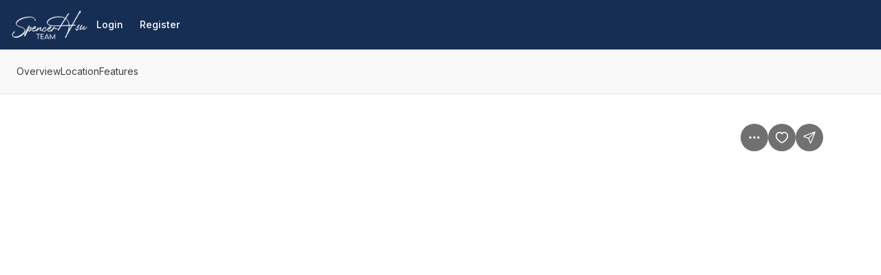

--- FILE ---
content_type: application/javascript
request_url: https://assets-home-search.luxurypresence.com/_next/static/chunks/1177-1f85b970cbf5ad96.js
body_size: 17297
content:
(self.webpackChunk_N_E=self.webpackChunk_N_E||[]).push([[1177],{21049:function(t,n,e){"use strict";e.d(n,{Ee:function(){return y},NY:function(){return b},fC:function(){return m}});var i=e(62632),r=e(52983),o=e(45094),u=e(50544),a=e(79677),s=e(31371);let c="Avatar",[l,f]=(0,o.b)(c),[d,p]=l(c),h=(0,r.forwardRef)((t,n)=>{let{__scopeAvatar:e,...o}=t,[u,a]=(0,r.useState)("idle");return(0,r.createElement)(d,{scope:e,imageLoadingStatus:u,onImageLoadingStatusChange:a},(0,r.createElement)(s.WV.span,(0,i.Z)({},o,{ref:n})))}),v=(0,r.forwardRef)((t,n)=>{let{__scopeAvatar:e,src:o,onLoadingStatusChange:c=()=>{},...l}=t,f=p("AvatarImage",e),d=function(t){let[n,e]=(0,r.useState)("idle");return(0,r.useEffect)(()=>{if(!t){e("error");return}let n=!0,i=new window.Image,r=t=>()=>{n&&e(t)};return e("loading"),i.onload=r("loaded"),i.onerror=r("error"),i.src=t,()=>{n=!1}},[t]),n}(o),h=(0,u.W)(t=>{c(t),f.onImageLoadingStatusChange(t)});return(0,a.b)(()=>{"idle"!==d&&h(d)},[d,h]),"loaded"===d?(0,r.createElement)(s.WV.img,(0,i.Z)({},l,{ref:n,src:o})):null}),g=(0,r.forwardRef)((t,n)=>{let{__scopeAvatar:e,delayMs:o,...u}=t,a=p("AvatarFallback",e),[c,l]=(0,r.useState)(void 0===o);return(0,r.useEffect)(()=>{if(void 0!==o){let t=window.setTimeout(()=>l(!0),o);return()=>window.clearTimeout(t)}},[o]),c&&"loaded"!==a.imageLoadingStatus?(0,r.createElement)(s.WV.span,(0,i.Z)({},u,{ref:n})):null}),m=h,y=v,b=g},55928:function(t,n,e){"use strict";e.d(n,{Gj:function(){return nU},jw:function(){return nH},tv:function(){return nB}});var i=e(52983),r="(prefers-reduced-motion: reduce)";function o(t){t.length=0}function u(t,n,e){return Array.prototype.slice.call(t,n,e)}function a(t){return t.bind.apply(t,[null].concat(u(arguments,1)))}var s=setTimeout,c=function(){};function l(t){return requestAnimationFrame(t)}function f(t,n){return typeof n===t}function d(t){return null!==t&&f("object",t)}var p=Array.isArray,h=a(f,"function"),v=a(f,"string"),g=a(f,"undefined");function m(t){try{return t instanceof(t.ownerDocument.defaultView||window).HTMLElement}catch(t){return!1}}function y(t){return p(t)?t:[t]}function b(t,n){y(t).forEach(n)}function E(t,n){return t.indexOf(n)>-1}function w(t,n){return t.push.apply(t,y(n)),t}function S(t,n,e){t&&b(n,function(n){n&&t.classList[e?"add":"remove"](n)})}function _(t,n){S(t,v(n)?n.split(" "):n,!0)}function C(t,n){b(n,t.appendChild.bind(t))}function x(t,n){b(t,function(t){var e=(n||t).parentNode;e&&e.insertBefore(t,n)})}function A(t,n){return m(t)&&(t.msMatchesSelector||t.matches).call(t,n)}function k(t,n){var e=t?u(t.children):[];return n?e.filter(function(t){return A(t,n)}):e}function L(t,n){return n?k(t,n)[0]:t.firstElementChild}var P=Object.keys;function M(t,n,e){return t&&(e?P(t).reverse():P(t)).forEach(function(e){"__proto__"!==e&&n(t[e],e)}),t}function D(t){return u(arguments,1).forEach(function(n){M(n,function(e,i){t[i]=n[i]})}),t}function N(t){return u(arguments,1).forEach(function(n){M(n,function(n,e){p(n)?t[e]=n.slice():d(n)?t[e]=N({},d(t[e])?t[e]:{},n):t[e]=n})}),t}function O(t,n){b(n||P(t),function(n){delete t[n]})}function T(t,n){b(t,function(t){b(n,function(n){t&&t.removeAttribute(n)})})}function R(t,n,e){d(n)?M(n,function(n,e){R(t,e,n)}):b(t,function(t){null===e||""===e?T(t,n):t.setAttribute(n,String(e))})}function $(t,n,e){var i=document.createElement(t);return n&&(v(n)?_(i,n):R(i,n)),e&&C(e,i),i}function I(t,n,e){if(g(e))return getComputedStyle(t)[n];null!==e&&(t.style[n]=""+e)}function j(t,n){I(t,"display",n)}function z(t){t.setActive&&t.setActive()||t.focus({preventScroll:!0})}function F(t,n){return t.getAttribute(n)}function V(t,n){return t&&t.classList.contains(n)}function W(t){return t.getBoundingClientRect()}function G(t){b(t,function(t){t&&t.parentNode&&t.parentNode.removeChild(t)})}function X(t){return L(new DOMParser().parseFromString(t,"text/html").body)}function Z(t,n){t.preventDefault(),n&&(t.stopPropagation(),t.stopImmediatePropagation())}function U(t,n){return t&&t.querySelector(n)}function B(t,n){return n?u(t.querySelectorAll(n)):[]}function H(t,n){S(t,n,!1)}function Y(t){return t.timeStamp}function q(t){return v(t)?t:t?t+"px":""}var K="splide",J="data-"+K;function Q(t,n){if(!t)throw Error("["+K+"] "+(n||""))}var tt=Math.min,tn=Math.max,te=Math.floor,ti=Math.ceil,tr=Math.abs;function to(t,n,e,i){var r=tt(n,e),o=tn(n,e);return i?r<t&&t<o:r<=t&&t<=o}function tu(t,n,e){var i=tt(n,e),r=tn(n,e);return tt(tn(i,t),r)}function ta(t){return+(t>0)-+(t<0)}function ts(t,n){return b(n,function(n){t=t.replace("%s",""+n)}),t}function tc(t){return t<10?"0"+t:""+t}var tl={};function tf(){var t=[];function n(t,n,e){b(t,function(t){t&&b(n,function(n){n.split(" ").forEach(function(n){var i=n.split(".");e(t,i[0],i[1])})})})}return{bind:function(e,i,r,o){n(e,i,function(n,e,i){var u="addEventListener"in n,a=u?n.removeEventListener.bind(n,e,r,o):n.removeListener.bind(n,r);u?n.addEventListener(e,r,o):n.addListener(r),t.push([n,e,i,r,a])})},unbind:function(e,i,r){n(e,i,function(n,e,i){t=t.filter(function(t){return t[0]!==n||t[1]!==e||t[2]!==i||!!r&&t[3]!==r||(t[4](),!1)})})},dispatch:function(t,n,e){var i;return"function"==typeof CustomEvent?i=new CustomEvent(n,{bubbles:!0,detail:e}):(i=document.createEvent("CustomEvent")).initCustomEvent(n,!0,!1,e),t.dispatchEvent(i),i},destroy:function(){t.forEach(function(t){t[4]()}),o(t)}}}var td="mounted",tp="ready",th="move",tv="moved",tg="click",tm="active",ty="inactive",tb="visible",tE="hidden",tw="refresh",tS="updated",t_="resize",tC="resized",tx="drag",tA="dragging",tk="dragged",tL="scroll",tP="scrolled",tM="destroy",tD="arrows:mounted",tN="arrows:updated",tO="pagination:mounted",tT="pagination:updated",tR="navigation:mounted",t$="autoplay:play",tI="autoplay:playing",tj="autoplay:pause",tz="lazyload:loaded";function tF(t){var n=t?t.event.bus:document.createDocumentFragment(),e=tf();return t&&t.event.on(tM,e.destroy),D(e,{bus:n,on:function(t,i){e.bind(n,y(t).join(" "),function(t){i.apply(i,p(t.detail)?t.detail:[])})},off:a(e.unbind,n),emit:function(t){e.dispatch(n,t,u(arguments,1))}})}function tV(t,n,e,i){var r,o,u=Date.now,a=0,s=!0,c=0;function f(){if(!s){if(a=t?tt((u()-r)/t,1):1,e&&e(a),a>=1&&(n(),r=u(),i&&++c>=i))return d();o=l(f)}}function d(){s=!0}function p(){o&&cancelAnimationFrame(o),a=0,o=0,s=!0}return{start:function(n){n||p(),r=u()-(n?a*t:0),s=!1,o=l(f)},rewind:function(){r=u(),a=0,e&&e(a)},pause:d,cancel:p,set:function(n){t=n},isPaused:function(){return s}}}var tW="Arrow",tG=tW+"Left",tX=tW+"Right",tZ=tW+"Up",tU=tW+"Down",tB={width:["height"],left:["top","right"],right:["bottom","left"],x:["y"],X:["Y"],Y:["X"],ArrowLeft:[tZ,tX],ArrowRight:[tU,tG]},tH="role",tY="tabindex",tq="aria-",tK=tq+"controls",tJ=tq+"current",tQ=tq+"selected",t0=tq+"label",t1=tq+"labelledby",t4=tq+"hidden",t2=tq+"orientation",t3=tq+"roledescription",t5=tq+"live",t9=tq+"busy",t6=tq+"atomic",t7=[tH,tY,"disabled",tK,tJ,t0,t1,t4,t2,t3],t8=K+"__",nt=t8+"track",nn=t8+"list",ne=t8+"slide",ni=ne+"--clone",nr=ne+"__container",no=t8+"arrows",nu=t8+"arrow",na=nu+"--prev",ns=nu+"--next",nc=t8+"pagination",nl=nc+"__page",nf=t8+"progress__bar",nd=t8+"toggle",np=t8+"sr",nh="is-active",nv="is-prev",ng="is-next",nm="is-visible",ny="is-loading",nb="is-focus-in",nE="is-overflow",nw=[nh,nm,nv,ng,ny,nb,nE],nS="touchstart mousedown",n_="touchmove mousemove",nC="touchend touchcancel mouseup click",nx="slide",nA="loop",nk="fade",nL=J+"-interval",nP={passive:!1,capture:!0},nM={Spacebar:" ",Right:tX,Left:tG,Up:tZ,Down:tU};function nD(t){return nM[t=v(t)?t:t.key]||t}var nN="keydown",nO=J+"-lazy",nT=nO+"-srcset",nR="["+nO+"], ["+nT+"]",n$=[" ","Enter"],nI=Object.freeze({__proto__:null,Media:function(t,n,e){var i=t.state,o=e.breakpoints||{},u=e.reducedMotion||{},a=tf(),s=[];function c(t){t&&a.destroy()}function l(t,n){var e=matchMedia(n);a.bind(e,"change",f),s.push([t,e])}function f(){var n=i.is(7),r=e.direction,o=s.reduce(function(t,n){return N(t,n[1].matches?n[0]:{})},{});O(e),d(o),e.destroy?t.destroy("completely"===e.destroy):n?(c(!0),t.mount()):r!==e.direction&&t.refresh()}function d(n,r,o){N(e,n),r&&N(Object.getPrototypeOf(e),n),(o||!i.is(1))&&t.emit(tS,e)}return{setup:function(){var t="min"===e.mediaQuery;P(o).sort(function(n,e){return t?+n-+e:+e-+n}).forEach(function(n){l(o[n],"("+(t?"min":"max")+"-width:"+n+"px)")}),l(u,r),f()},destroy:c,reduce:function(t){matchMedia(r).matches&&(t?N(e,u):O(e,P(u)))},set:d}},Direction:function(t,n,e){return{resolve:function(t,n,i){var r="rtl"!==(i=i||e.direction)||n?"ttb"===i?0:-1:1;return tB[t]&&tB[t][r]||t.replace(/width|left|right/i,function(t,n){var e=tB[t.toLowerCase()][r]||t;return n>0?e.charAt(0).toUpperCase()+e.slice(1):e})},orient:function(t){return t*("rtl"===e.direction?1:-1)}}},Elements:function(t,n,e){var i,r,u,a=tF(t),s=a.on,c=a.bind,l=t.root,f=e.i18n,d={},p=[],v=[],g=[];function m(){var t,n;r=L(i=E("."+nt),"."+nn),Q(i&&r,"A track/list element is missing."),w(p,k(r,"."+ne+":not(."+ni+")")),M({arrows:no,pagination:nc,prev:na,next:ns,bar:nf,toggle:nd},function(t,n){d[n]=E("."+t)}),D(d,{root:l,track:i,list:r,slides:p}),t=l.id||""+K+tc(tl[K]=(tl[K]||0)+1),n=e.role,l.id=t,i.id=i.id||t+"-track",r.id=r.id||t+"-list",!F(l,tH)&&"SECTION"!==l.tagName&&n&&R(l,tH,n),R(l,t3,f.carousel),R(r,tH,"presentation"),b()}function y(t){var n=t7.concat("style");o(p),H(l,v),H(i,g),T([i,r],n),T(l,t?n:["style",t3])}function b(){H(l,v),H(i,g),v=C(K),g=C(nt),_(l,v),_(i,g),R(l,t0,e.label),R(l,t1,e.labelledby)}function E(t){var n=U(l,t);return n&&function(t,n){if(h(t.closest))return t.closest(n);for(var e=t;e&&1===e.nodeType&&!A(e,n);)e=e.parentElement;return e}(n,"."+K)===l?n:void 0}function C(t){return[t+"--"+e.type,t+"--"+e.direction,e.drag&&t+"--draggable",e.isNavigation&&t+"--nav",t===K&&nh]}return D(d,{setup:m,mount:function(){s(tw,y),s(tw,m),s(tS,b),c(document,nS+" keydown",function(t){u="keydown"===t.type},{capture:!0}),c(l,"focusin",function(){S(l,nb,!!u)})},destroy:y})},Slides:function(t,n,e){var i=tF(t),r=i.on,u=i.emit,s=i.bind,c=n.Elements,l=c.slides,f=c.list,d=[];function p(){l.forEach(function(t,n){w(t,n,-1)})}function g(){P(function(t){t.destroy()}),o(d)}function w(n,e,i){var r=function(t,n,e,i){var r,o=tF(t),u=o.on,s=o.emit,c=o.bind,l=t.Components,f=t.root,d=t.options,p=d.isNavigation,h=d.updateOnMove,v=d.i18n,g=d.pagination,m=d.slideFocus,y=l.Direction.resolve,b=F(i,"style"),E=F(i,t0),w=e>-1,_=L(i,"."+nr);function C(){var r=t.splides.map(function(t){var e=t.splide.Components.Slides.getAt(n);return e?e.slide.id:""}).join(" ");R(i,t0,ts(v.slideX,(w?e:n)+1)),R(i,tK,r),R(i,tH,m?"button":""),m&&T(i,t3)}function x(){r||A()}function A(){if(!r){var e,o=t.index;(e=k())!==V(i,nh)&&(S(i,nh,e),R(i,tJ,p&&e||""),s(e?tm:ty,P)),function(){var n=function(){if(t.is(nk))return k();var n=W(l.Elements.track),e=W(i),r=y("left",!0),o=y("right",!0);return te(n[r])<=ti(e[r])&&te(e[o])<=ti(n[o])}(),e=!n&&(!k()||w);if(t.state.is([4,5])||R(i,t4,e||""),R(B(i,d.focusableNodes||""),tY,e?-1:""),m&&R(i,tY,e?-1:0),n!==V(i,nm)&&(S(i,nm,n),s(n?tb:tE,P)),!n&&document.activeElement===i){var r=l.Slides.getAt(t.index);r&&z(r.slide)}}(),S(i,nv,n===o-1),S(i,ng,n===o+1)}}function k(){var i=t.index;return i===n||d.cloneStatus&&i===e}var P={index:n,slideIndex:e,slide:i,container:_,isClone:w,mount:function(){w||(i.id=f.id+"-slide"+tc(n+1),R(i,tH,g?"tabpanel":"group"),R(i,t3,v.slide),R(i,t0,E||ts(v.slideLabel,[n+1,t.length]))),c(i,"click",a(s,tg,P)),c(i,"keydown",a(s,"sk",P)),u([tv,"sh",tP],A),u(tR,C),h&&u(th,x)},destroy:function(){r=!0,o.destroy(),H(i,nw),T(i,t7),R(i,"style",b),R(i,t0,E||"")},update:A,style:function(t,n,e){I(e&&_||i,t,n)},isWithin:function(e,i){var r=tr(e-n);return!w&&(d.rewind||t.is(nA))&&(r=tt(r,t.length-r)),r<=i}};return P}(t,e,i,n);r.mount(),d.push(r),d.sort(function(t,n){return t.index-n.index})}function k(t){return t?M(function(t){return!t.isClone}):d}function P(t,n){k(n).forEach(t)}function M(t){return d.filter(h(t)?t:function(n){return v(t)?A(n.slide,t):E(y(t),n.index)})}return{mount:function(){p(),r(tw,g),r(tw,p)},destroy:g,update:function(){P(function(t){t.update()})},register:w,get:k,getIn:function(t){var i=n.Controller,r=i.toIndex(t),o=i.hasFocus()?1:e.perPage;return M(function(t){return to(t.index,r,r+o-1)})},getAt:function(t){return M(t)[0]},add:function(t,n){b(t,function(t){if(v(t)&&(t=X(t)),m(t)){var i,r,o,c,d=l[n];d?x(t,d):C(f,t),_(t,e.classes.slide),i=t,r=a(u,t_),(c=(o=B(i,"img")).length)?o.forEach(function(t){s(t,"load error",function(){--c||r()})}):r()}}),u(tw)},remove:function(t){G(M(t).map(function(t){return t.slide})),u(tw)},forEach:P,filter:M,style:function(t,n,e){P(function(i){i.style(t,n,e)})},getLength:function(t){return t?l.length:d.length},isEnough:function(){return d.length>e.perPage}}},Layout:function(t,n,e){var i,r,o,u=tF(t),s=u.on,c=u.bind,l=u.emit,f=n.Slides,p=n.Direction.resolve,h=n.Elements,v=h.root,g=h.track,m=h.list,y=f.getAt,b=f.style;function E(){i="ttb"===e.direction,I(v,"maxWidth",q(e.width)),I(g,p("paddingLeft"),_(!1)),I(g,p("paddingRight"),_(!0)),w(!0)}function w(t){var n,u=W(v);(t||r.width!==u.width||r.height!==u.height)&&(I(g,"height",(n="",i&&(Q(n=C(),"height or heightRatio is missing."),n="calc("+n+" - "+_(!1)+" - "+_(!0)+")"),n)),b(p("marginRight"),q(e.gap)),b("width",e.autoWidth?null:q(e.fixedWidth)||(i?"":x())),b("height",q(e.fixedHeight)||(i?e.autoHeight?null:x():C()),!0),r=u,l(tC),o!==(o=D())&&(S(v,nE,o),l("overflow",o)))}function _(t){var n=e.padding,i=p(t?"right":"left");return n&&q(n[i]||(d(n)?0:n))||"0px"}function C(){return q(e.height||W(m).width*e.heightRatio)}function x(){var t=q(e.gap);return"calc((100%"+(t&&" + "+t)+")/"+(e.perPage||1)+(t&&" - "+t)+")"}function A(){return W(m)[p("width")]}function k(t,n){var e=y(t||0);return e?W(e.slide)[p("width")]+(n?0:M()):0}function L(t,n){var e=y(t);return e?tr(W(e.slide)[p("right")]-W(m)[p("left")])+(n?0:M()):0}function P(n){return L(t.length-1)-L(0)+k(0,n)}function M(){var t=y(0);return t&&parseFloat(I(t.slide,p("marginRight")))||0}function D(){return t.is(nk)||P(!0)>A()}return{mount:function(){var t;E(),c(window,"resize load",(t=tV(0,a(l,t_),null,1),function(){t.isPaused()&&t.start()})),s([tS,tw],E),s(t_,w)},resize:w,listSize:A,slideSize:k,sliderSize:P,totalSize:L,getPadding:function(t){return parseFloat(I(g,p("padding"+(t?"Right":"Left"))))||0},isOverflow:D}},Clones:function(t,n,e){var i,r=tF(t),u=r.on,a=n.Elements,s=n.Slides,c=n.Direction.resolve,l=[];function f(){u(tw,d),u([tS,t_],h),(i=v())&&(function(n){var i=s.get().slice(),r=i.length;if(r){for(;i.length<n;)w(i,i);w(i.slice(-n),i.slice(0,n)).forEach(function(o,u){var c,f=u<n,d=(_(c=o.slide.cloneNode(!0),e.classes.clone),c.id=t.root.id+"-clone"+tc(u+1),c);f?x(d,i[0].slide):C(a.list,d),w(l,d),s.register(d,u-n+(f?0:r),o.index)})}}(i),n.Layout.resize(!0))}function d(){p(),f()}function p(){G(l),o(l),r.destroy()}function h(){var t=v();i!==t&&(i<t||!t)&&r.emit(tw)}function v(){var i=e.clones;if(t.is(nA)){if(g(i)){var r=e[c("fixedWidth")]&&n.Layout.slideSize(0);i=r&&ti(W(a.track)[c("width")]/r)||e[c("autoWidth")]&&t.length||2*e.perPage}}else i=0;return i}return{mount:f,destroy:p}},Move:function(t,n,e){var i,r=tF(t),o=r.on,u=r.emit,a=t.state.set,s=n.Layout,c=s.slideSize,l=s.getPadding,f=s.totalSize,d=s.listSize,p=s.sliderSize,h=n.Direction,v=h.resolve,m=h.orient,y=n.Elements,b=y.list,E=y.track;function w(){n.Controller.isBusy()||(n.Scroll.cancel(),S(t.index),n.Slides.update())}function S(t){_(k(t,!0))}function _(e,i){if(!t.is(nk)){var r=i?e:function(e){if(t.is(nA)){var i=A(e),r=i>n.Controller.getEnd();(i<0||r)&&(e=C(e,r))}return e}(e);I(b,"transform","translate"+v("X")+"("+r+"px)"),e!==r&&u("sh")}}function C(t,n){var e=t-P(n),i=p();return t-m(i*(ti(tr(e)/i)||1))*(n?1:-1)}function x(){_(L(),!0),i.cancel()}function A(t){for(var e=n.Slides.get(),i=0,r=1/0,o=0;o<e.length;o++){var u=e[o].index,a=tr(k(u,!0)-t);if(a<=r)r=a,i=u;else break}return i}function k(n,i){var r,o,u=m(f(n-1)-("center"===(r=e.focus)?(d()-c(n,!0))/2:+r*c(n)||0));return i?(o=u,e.trimSpace&&t.is(nx)&&(o=tu(o,0,m(p(!0)-d()))),o):u}function L(){var t=v("left");return W(b)[t]-W(E)[t]+m(l(!1))}function P(t){return k(t?n.Controller.getEnd():0,!!e.trimSpace)}return{mount:function(){i=n.Transition,o([td,tC,tS,tw],w)},move:function(t,n,e,r){var o,s;t!==n&&(o=t>e,s=m(C(L(),o)),o?s>=0:s<=b[v("scrollWidth")]-W(E)[v("width")])&&(x(),_(C(L(),t>e),!0)),a(4),u(th,n,e,t),i.start(n,function(){a(3),u(tv,n,e,t),r&&r()})},jump:S,translate:_,shift:C,cancel:x,toIndex:A,toPosition:k,getPosition:L,getLimit:P,exceededLimit:function(t,n){n=g(n)?L():n;var e=!0!==t&&m(n)<m(P(!1)),i=!1!==t&&m(n)>m(P(!0));return e||i},reposition:w}},Controller:function(t,n,e){var i,r,o,u,s=tF(t),c=s.on,l=s.emit,f=n.Move,d=f.getPosition,p=f.getLimit,h=f.toPosition,m=n.Slides,y=m.isEnough,b=m.getLength,E=e.omitEnd,w=t.is(nA),S=t.is(nx),_=a(P,!1),C=a(P,!0),x=e.start||0,A=x;function k(){r=b(!0),o=e.perMove,u=e.perPage,i=N();var t=tu(x,0,E?i:r-1);t!==x&&(x=t,f.reposition())}function L(){i!==N()&&l("ei")}function P(t,n){var e=o||($()?1:u),r=M(x+e*(t?-1:1),x,!(o||$()));return -1===r&&S&&!(1>tr(d()-p(!t)))?t?0:i:n?r:D(r)}function M(n,a,s){if(y()||$()){var c=function(n){if(S&&"move"===e.trimSpace&&n!==x)for(var i=d();i===h(n,!0)&&to(n,0,t.length-1,!e.rewind);)n<x?--n:++n;return n}(n);c!==n&&(a=n,n=c,s=!1),n<0||n>i?n=!o&&(to(0,n,a,!0)||to(i,a,n,!0))?O(T(n)):w?s?n<0?-(r%u||u):r:n:e.rewind?n<0?i:0:-1:s&&n!==a&&(n=O(T(a)+(n<a?-1:1)))}else n=-1;return n}function D(t){return w?(t+r)%r||0:t}function N(){for(var t=r-($()||w&&o?1:u);E&&t-- >0;)if(h(r-1,!0)!==h(t,!0)){t++;break}return tu(t,0,r-1)}function O(t){return tu($()?t:u*t,0,i)}function T(t){return $()?tt(t,i):te((t>=i?r-1:t)/u)}function R(t){t!==x&&(A=x,x=t)}function $(){return!g(e.focus)||e.isNavigation}function I(){return t.state.is([4,5])&&!!e.waitForTransition}return{mount:function(){k(),c([tS,tw,"ei"],k),c(tC,L)},go:function(t,n,e){if(!I()){var r=function(t){var n=x;if(v(t)){var e=t.match(/([+\-<>])(\d+)?/)||[],r=e[1],o=e[2];"+"===r||"-"===r?n=M(x+ +(""+r+(+o||1)),x):">"===r?n=o?O(+o):_(!0):"<"===r&&(n=C(!0))}else n=w?t:tu(t,0,i);return n}(t),o=D(r);o>-1&&(n||o!==x)&&(R(o),f.move(r,o,A,e))}},scroll:function(t,e,r,o){n.Scroll.scroll(t,e,r,function(){var t=D(f.toIndex(d()));R(E?tt(t,i):t),o&&o()})},getNext:_,getPrev:C,getAdjacent:P,getEnd:N,setIndex:R,getIndex:function(t){return t?A:x},toIndex:O,toPage:T,toDest:function(t){var n=f.toIndex(t);return S?tu(n,0,i):n},hasFocus:$,isBusy:I}},Arrows:function(t,n,e){var i,r,o=tF(t),u=o.on,s=o.bind,c=o.emit,l=e.classes,f=e.i18n,d=n.Elements,p=n.Controller,h=d.arrows,v=d.track,g=h,m=d.prev,y=d.next,b={};function E(){var t;(t=e.arrows)&&!(m&&y)&&(g=h||$("div",l.arrows),m=k(!0),y=k(!1),i=!0,C(g,[m,y]),h||x(g,v)),m&&y&&(D(b,{prev:m,next:y}),j(g,t?"":"none"),_(g,r=no+"--"+e.direction),t&&(u([td,tv,tw,tP,"ei"],L),s(y,"click",a(A,">")),s(m,"click",a(A,"<")),L(),R([m,y],tK,v.id),c(tD,m,y))),u(tS,w)}function w(){S(),E()}function S(){o.destroy(),H(g,r),i?(G(h?[m,y]:g),m=y=null):T([m,y],t7)}function A(t){p.go(t,!0)}function k(t){return X('<button class="'+l.arrow+" "+(t?l.prev:l.next)+'" type="button"><svg xmlns="http://www.w3.org/2000/svg" viewBox="0 0 40 40" width="40" height="40" focusable="false"><path d="'+(e.arrowPath||"m15.5 0.932-4.3 4.38 14.5 14.6-14.5 14.5 4.3 4.4 14.6-14.6 4.4-4.3-4.4-4.4-14.6-14.6z")+'" />')}function L(){if(m&&y){var n=t.index,e=p.getPrev(),i=p.getNext(),r=e>-1&&n<e?f.last:f.prev,o=i>-1&&n>i?f.first:f.next;m.disabled=e<0,y.disabled=i<0,R(m,t0,r),R(y,t0,o),c(tN,m,y,e,i)}}return{arrows:b,mount:E,destroy:S,update:L}},Autoplay:function(t,n,e){var i,r,o=tF(t),u=o.on,a=o.bind,s=o.emit,c=tV(e.interval,t.go.bind(t,">"),function(t){var n=f.bar;n&&I(n,"width",100*t+"%"),s(tI,t)}),l=c.isPaused,f=n.Elements,d=n.Elements,p=d.root,h=d.toggle,v=e.autoplay,g="pause"===v;function m(){l()&&n.Slides.isEnough()&&(c.start(!e.resetProgress),r=i=g=!1,E(),s(t$))}function y(t){void 0===t&&(t=!0),g=!!t,E(),l()||(c.pause(),s(tj))}function b(){g||(i||r?y(!1):m())}function E(){h&&(S(h,nh,!g),R(h,t0,e.i18n[g?"play":"pause"]))}function w(t){var i=n.Slides.getAt(t);c.set(i&&+F(i.slide,nL)||e.interval)}return{mount:function(){v&&(e.pauseOnHover&&a(p,"mouseenter mouseleave",function(t){i="mouseenter"===t.type,b()}),e.pauseOnFocus&&a(p,"focusin focusout",function(t){r="focusin"===t.type,b()}),h&&a(h,"click",function(){g?m():y(!0)}),u([th,tL,tw],c.rewind),u(th,w),h&&R(h,tK,f.track.id),g||m(),E())},destroy:c.cancel,play:m,pause:y,isPaused:l}},Cover:function(t,n,e){var i=tF(t).on;function r(t){n.Slides.forEach(function(n){var e=L(n.container||n.slide,"img");e&&e.src&&o(t,e,n)})}function o(t,n,e){e.style("background",t?'center/cover no-repeat url("'+n.src+'")':"",!0),j(n,t?"none":"")}return{mount:function(){e.cover&&(i(tz,a(o,!0)),i([td,tS,tw],a(r,!0)))},destroy:a(r,!1)}},Scroll:function(t,n,e){var i,r,o=tF(t),u=o.on,s=o.emit,c=t.state.set,l=n.Move,f=l.getPosition,d=l.getLimit,p=l.exceededLimit,h=l.translate,v=t.is(nx),g=1;function m(t,e,o,u,d){var h=f();if(E(),o&&(!v||!p())){var m=n.Layout.sliderSize(),w=ta(t)*m*te(tr(t)/m)||0;t=l.toPosition(n.Controller.toDest(t%m))+w}var S=1>tr(h-t);g=1,e=S?0:e||tn(tr(t-h)/1.5,800),r=u,i=tV(e,y,a(b,h,t,d),1),c(5),s(tL),i.start()}function y(){c(3),r&&r(),s(tP)}function b(t,n,i,o){var u,a=f(),s=(t+(n-t)*((u=e.easingFunc)?u(o):1-Math.pow(1-o,4))-a)*g;h(a+s),v&&!i&&p()&&(g*=.6,10>tr(s)&&m(d(p(!0)),600,!1,r,!0))}function E(){i&&i.cancel()}function w(){i&&!i.isPaused()&&(E(),y())}return{mount:function(){u(th,E),u([tS,tw],w)},destroy:E,scroll:m,cancel:w}},Drag:function(t,n,e){var i,r,o,u,a,s,l,f,p=tF(t),h=p.on,v=p.emit,g=p.bind,m=p.unbind,y=t.state,b=n.Move,E=n.Scroll,w=n.Controller,S=n.Elements.track,_=n.Media.reduce,C=n.Direction,x=C.resolve,k=C.orient,L=b.getPosition,P=b.exceededLimit,M=!1;function D(){var t=e.drag;l=!t,u="free"===t}function N(t){if(s=!1,!l){var n,i,r=F(t);n=t.target,i=e.noDrag,A(n,"."+nl+", ."+nu)||i&&A(n,i)||!r&&t.button||(w.isBusy()?Z(t,!0):(f=r?S:window,a=y.is([4,5]),o=null,g(f,n_,O,nP),g(f,nC,T,nP),b.cancel(),E.cancel(),$(t)))}}function O(n){if(y.is(6)||(y.set(6),v(tx)),n.cancelable){if(a){b.translate(i+I(n)/(M&&t.is(nx)?5:1));var r,o,u,c,l=j(n)>200,f=M!==(M=P());(l||f)&&$(n),s=!0,v(tA),Z(n)}else tr(I(n))>tr(I(n,!0))&&(u=(o=d(r=e.dragMinThreshold))&&r.mouse||0,c=(o?r.touch:+r)||10,a=tr(I(n))>(F(n)?c:u),Z(n))}}function T(i){var r,o,s,c;y.is(6)&&(y.set(3),v(tk)),a&&(r=o=function(n){if(t.is(nA)||!M){var e=j(n);if(e&&e<200)return I(n)/e}return 0}(i),s=L()+ta(r)*tt(tr(r)*(e.flickPower||600),u?1/0:n.Layout.listSize()*(e.flickMaxPages||1)),c=e.rewind&&e.rewindByDrag,_(!1),u?w.scroll(s,0,e.snap):t.is(nk)?w.go(0>k(ta(o))?c?"<":"-":c?">":"+"):t.is(nx)&&M&&c?w.go(P(!0)?">":"<"):w.go(w.toDest(s),!0),_(!0),Z(i)),m(f,n_,O),m(f,nC,T),a=!1}function R(t){!l&&s&&Z(t,!0)}function $(t){o=r,r=t,i=L()}function I(t,n){return z(t,n)-z(r===t&&o||r,n)}function j(t){return Y(t)-Y(r===t&&o||r)}function z(t,n){return(F(t)?t.changedTouches[0]:t)["page"+x(n?"Y":"X")]}function F(t){return"undefined"!=typeof TouchEvent&&t instanceof TouchEvent}return{mount:function(){g(S,n_,c,nP),g(S,nC,c,nP),g(S,nS,N,nP),g(S,"click",R,{capture:!0}),g(S,"dragstart",Z),h([td,tS],D)},disable:function(t){l=t},isDragging:function(){return a}}},Keyboard:function(t,n,e){var i,r,o=tF(t),u=o.on,a=o.bind,c=o.unbind,l=t.root,f=n.Direction.resolve;function d(){var t=e.keyboard;t&&a(i="global"===t?window:l,nN,v)}function p(){c(i,nN)}function h(){var t=r;r=!0,s(function(){r=t})}function v(n){if(!r){var e=nD(n);e===f(tG)?t.go("<"):e===f(tX)&&t.go(">")}}return{mount:function(){d(),u(tS,p),u(tS,d),u(th,h)},destroy:p,disable:function(t){r=t}}},LazyLoad:function(t,n,e){var i=tF(t),r=i.on,u=i.off,s=i.bind,c=i.emit,l="sequential"===e.lazyLoad,f=[tv,tP],d=[];function p(){o(d),n.Slides.forEach(function(t){B(t.slide,nR).forEach(function(n){var i=F(n,nO),r=F(n,nT);if(i!==n.src||r!==n.srcset){var o=e.classes.spinner,u=n.parentElement,a=L(u,"."+o)||$("span",o,u);d.push([n,t,a]),n.src||j(n,"none")}})}),l?m():(u(f),r(f,h),h())}function h(){(d=d.filter(function(n){var i=e.perPage*((e.preloadPages||1)+1)-1;return!n[1].isWithin(t.index,i)||v(n)})).length||u(f)}function v(t){var n=t[0];_(t[1].slide,ny),s(n,"load error",a(g,t)),R(n,"src",F(n,nO)),R(n,"srcset",F(n,nT)),T(n,nO),T(n,nT)}function g(t,n){var e=t[0],i=t[1];H(i.slide,ny),"error"!==n.type&&(G(t[2]),j(e,""),c(tz,e,i),c(t_)),l&&m()}function m(){d.length&&v(d.shift())}return{mount:function(){e.lazyLoad&&(p(),r(tw,p))},destroy:a(o,d),check:h}},Pagination:function(t,n,e){var i,r,s=tF(t),c=s.on,l=s.emit,f=s.bind,d=n.Slides,p=n.Elements,h=n.Controller,v=h.hasFocus,g=h.getIndex,m=h.go,y=n.Direction.resolve,b=p.pagination,E=[];function w(){i&&(G(b?u(i.children):i),H(i,r),o(E),i=null),s.destroy()}function S(t){m(">"+t,!0)}function C(t,n){var e=E.length,i=nD(n),r=x(),o=-1;i===y(tX,!1,r)?o=++t%e:i===y(tG,!1,r)?o=(--t+e)%e:"Home"===i?o=0:"End"===i&&(o=e-1);var u=E[o];u&&(z(u.button),m(">"+o),Z(n,!0))}function x(){return e.paginationDirection||e.direction}function A(t){return E[h.toPage(t)]}function k(){var t=A(g(!0)),n=A(g());if(t){var e=t.button;H(e,nh),T(e,tQ),R(e,tY,-1)}if(n){var r=n.button;_(r,nh),R(r,tQ,!0),R(r,tY,"")}l(tT,{list:i,items:E},t,n)}return{items:E,mount:function n(){w(),c([tS,tw,"ei"],n);var o=e.pagination;b&&j(b,o?"":"none"),o&&(c([th,tL,tP],k),function(){var n=t.length,o=e.classes,u=e.i18n,s=e.perPage,c=v()?h.getEnd()+1:ti(n/s);_(i=b||$("ul",o.pagination,p.track.parentElement),r=nc+"--"+x()),R(i,tH,"tablist"),R(i,t0,u.select),R(i,t2,"ttb"===x()?"vertical":"");for(var l=0;l<c;l++){var g=$("li",null,i),m=$("button",{class:o.page,type:"button"},g),y=d.getIn(l).map(function(t){return t.slide.id}),w=!v()&&s>1?u.pageX:u.slideX;f(m,"click",a(S,l)),e.paginationKeyboard&&f(m,"keydown",a(C,l)),R(g,tH,"presentation"),R(m,tH,"tab"),R(m,tK,y.join(" ")),R(m,t0,ts(w,l+1)),R(m,tY,-1),E.push({li:g,button:m,page:l})}}(),k(),l(tO,{list:i,items:E},A(t.index)))},destroy:w,getAt:A,update:k}},Sync:function(t,n,e){var i=e.isNavigation,r=e.slideFocus,u=[];function s(){var n,e;t.splides.forEach(function(n){n.isParent||(l(t,n.splide),l(n.splide,t))}),i&&((e=(n=tF(t)).on)(tg,d),e("sk",p),e([td,tS],f),u.push(n),n.emit(tR,t.splides))}function c(){u.forEach(function(t){t.destroy()}),o(u)}function l(t,n){var e=tF(t);e.on(th,function(t,e,i){n.go(n.is(nA)?i:t)}),u.push(e)}function f(){R(n.Elements.list,t2,"ttb"===e.direction?"vertical":"")}function d(n){t.go(n.index)}function p(t,n){E(n$,nD(n))&&(d(t),Z(n))}return{setup:a(n.Media.set,{slideFocus:g(r)?i:r},!0),mount:s,destroy:c,remount:function(){c(),s()}}},Wheel:function(t,n,e){var i=tF(t).bind,r=0;function o(i){if(i.cancelable){var o=i.deltaY,u=o<0,a=Y(i),s=e.wheelMinThreshold||0,c=e.wheelSleep||0;tr(o)>s&&a-r>c&&(t.go(u?"<":">"),r=a),(!e.releaseWheel||t.state.is(4)||-1!==n.Controller.getAdjacent(u))&&Z(i)}}return{mount:function(){e.wheel&&i(n.Elements.track,"wheel",o,nP)}}},Live:function(t,n,e){var i=tF(t).on,r=n.Elements.track,o=e.live&&!e.isNavigation,u=$("span",np),s=tV(90,a(c,!1));function c(t){R(r,t9,t),t?(C(r,u),s.start()):(G(u),s.cancel())}function l(t){o&&R(r,t5,t?"off":"polite")}return{mount:function(){o&&(l(!n.Autoplay.isPaused()),R(r,t6,!0),u.textContent="…",i(t$,a(l,!0)),i(tj,a(l,!1)),i([tv,tP],a(c,!0)))},disable:l,destroy:function(){T(r,[t5,t6,t9]),G(u)}}}}),nj={type:"slide",role:"region",speed:400,perPage:1,cloneStatus:!0,arrows:!0,pagination:!0,paginationKeyboard:!0,interval:5e3,pauseOnHover:!0,pauseOnFocus:!0,resetProgress:!0,easing:"cubic-bezier(0.25, 1, 0.5, 1)",drag:!0,direction:"ltr",trimSpace:!0,focusableNodes:"a, button, textarea, input, select, iframe",live:!0,classes:{slide:ne,clone:ni,arrows:no,arrow:nu,prev:na,next:ns,pagination:nc,page:nl,spinner:t8+"spinner"},i18n:{prev:"Previous slide",next:"Next slide",first:"Go to first slide",last:"Go to last slide",slideX:"Go to slide %s",pageX:"Go to page %s",play:"Start autoplay",pause:"Pause autoplay",carousel:"carousel",slide:"slide",select:"Select a slide to show",slideLabel:"%s of %s"},reducedMotion:{speed:0,rewindSpeed:0,autoplay:"pause"}};function nz(t,n,e){var i=n.Slides;function r(){i.forEach(function(t){t.style("transform","translateX(-"+100*t.index+"%)")})}return{mount:function(){tF(t).on([td,tw],r)},start:function(t,n){i.style("transition","opacity "+e.speed+"ms "+e.easing),s(n)},cancel:c}}function nF(t,n,e){var i,r=n.Move,o=n.Controller,u=n.Scroll,s=n.Elements.list,c=a(I,s,"transition");function l(){c(""),u.cancel()}return{mount:function(){tF(t).bind(s,"transitionend",function(t){t.target===s&&i&&(l(),i())})},start:function(n,a){var s=r.toPosition(n,!0),l=r.getPosition(),f=function(n){var i=e.rewindSpeed;if(t.is(nx)&&i){var r=o.getIndex(!0),u=o.getEnd();if(0===r&&n>=u||r>=u&&0===n)return i}return e.speed}(n);tr(s-l)>=1&&f>=1?e.useScroll?u.scroll(s,f,!1,a):(c("transform "+f+"ms "+e.easing),r.translate(s,!0),i=a):(r.jump(n),a())},cancel:l}}var nV=function(){function t(n,e){this.event=tF(),this.Components={},this.state=(i=1,{set:function(t){i=t},is:function(t){return E(y(t),i)}}),this.splides=[],this._o={},this._E={};var i,r=v(n)?U(document,n):n;Q(r,r+" is invalid."),this.root=r,e=N({label:F(r,t0)||"",labelledby:F(r,t1)||""},nj,t.defaults,e||{});try{N(e,JSON.parse(F(r,J)))}catch(t){Q(!1,"Invalid JSON")}this._o=Object.create(N({},e))}var n,e=t.prototype;return e.mount=function(t,n){var e=this,i=this.state,r=this.Components;return Q(i.is([1,7]),"Already mounted!"),i.set(1),this._C=r,this._T=n||this._T||(this.is(nk)?nz:nF),this._E=t||this._E,M(D({},nI,this._E,{Transition:this._T}),function(t,n){var i=t(e,r,e._o);r[n]=i,i.setup&&i.setup()}),M(r,function(t){t.mount&&t.mount()}),this.emit(td),_(this.root,"is-initialized"),i.set(3),this.emit(tp),this},e.sync=function(t){return this.splides.push({splide:t}),t.splides.push({splide:this,isParent:!0}),this.state.is(3)&&(this._C.Sync.remount(),t.Components.Sync.remount()),this},e.go=function(t){return this._C.Controller.go(t),this},e.on=function(t,n){return this.event.on(t,n),this},e.off=function(t){return this.event.off(t),this},e.emit=function(t){var n;return(n=this.event).emit.apply(n,[t].concat(u(arguments,1))),this},e.add=function(t,n){return this._C.Slides.add(t,n),this},e.remove=function(t){return this._C.Slides.remove(t),this},e.is=function(t){return this._o.type===t},e.refresh=function(){return this.emit(tw),this},e.destroy=function(t){void 0===t&&(t=!0);var n=this.event,e=this.state;return e.is(1)?tF(this).on(tp,this.destroy.bind(this,t)):(M(this._C,function(n){n.destroy&&n.destroy(t)},!0),n.emit(tM),n.destroy(),t&&o(this.splides),e.set(7)),this},n=[{key:"options",get:function(){return this._o},set:function(t){this._C.Media.set(t,!0,!0)}},{key:"length",get:function(){return this._C.Slides.getLength(!0)}},{key:"index",get:function(){return this._C.Controller.getIndex()}}],function(t,n){for(var e=0;e<n.length;e++){var i=n[e];i.enumerable=i.enumerable||!1,i.configurable=!0,"value"in i&&(i.writable=!0),Object.defineProperty(t,i.key,i)}}(t.prototype,n),Object.defineProperty(t,"prototype",{writable:!1}),t}();nV.defaults={},nV.STATES={CREATED:1,MOUNTED:2,IDLE:3,MOVING:4,SCROLLING:5,DRAGGING:6,DESTROYED:7};var nW=[[td,"onMounted"],[tp,"onReady"],[th,"onMove"],[tv,"onMoved"],[tg,"onClick"],[tm,"onActive"],[ty,"onInactive"],[tb,"onVisible"],[tE,"onHidden"],[tw,"onRefresh"],[tS,"onUpdated"],[t_,"onResize"],[tC,"onResized"],[tx,"onDrag"],[tA,"onDragging"],[tk,"onDragged"],[tL,"onScroll"],[tP,"onScrolled"],[tM,"onDestroy"],[tD,"onArrowsMounted"],[tN,"onArrowsUpdated"],[tO,"onPaginationMounted"],[tT,"onPaginationUpdated"],[tR,"onNavigationMounted"],[t$,"onAutoplayPlay"],[tI,"onAutoplayPlaying"],[tj,"onAutoplayPause"],[tz,"onLazyLoadLoaded"]];function nG(...t){return t.filter(Boolean).join(" ")}function nX(t){return null!==t&&"object"==typeof t}function nZ(t,n){return!function(t,n){if(t){let e=Object.keys(t);for(let i=0;i<e.length;i++){let r=e[i];if("__proto__"!==r&&!1===n(t[r],r))break}}}(n,(n,e)=>{Array.isArray(n)?t[e]=n.slice():nX(n)?t[e]=nZ(nX(t[e])?t[e]:{},n):t[e]=n}),t}var nU=({children:t,className:n,...e})=>i.createElement("div",{className:nG("splide__track",n),...e},i.createElement("ul",{className:"splide__list"},t)),nB=class extends i.Component{constructor(){super(...arguments),this.splideRef=i.createRef(),this.slides=[]}componentDidMount(){let{options:t,extensions:n,transition:e}=this.props,{current:i}=this.splideRef;i&&(this.splide=new nV(i,t),this.bind(this.splide),this.splide.mount(n,e),this.options=nZ({},t||{}),this.slides=this.getSlides())}componentWillUnmount(){this.splide&&(this.splide.destroy(),this.splide=void 0),this.options=void 0,this.slides.length=0}componentDidUpdate(){var t;if(!this.splide)return;let{options:n}=this.props;n&&!function t(n,e){if(Array.isArray(n)&&Array.isArray(e))return n.length===e.length&&!n.some((n,i)=>!t(n,e[i]));if(nX(n)&&nX(e)){let i=Object.keys(n),r=Object.keys(e);return i.length===r.length&&!i.some(i=>!Object.prototype.hasOwnProperty.call(e,i)||!t(n[i],e[i]))}return n===e}(this.options,n)&&(this.splide.options=n,this.options=nZ({},n));let e=this.getSlides();((t=this.slides).length!==e.length||t.some((t,n)=>t!==e[n]))&&(this.splide.refresh(),this.slides=e)}sync(t){var n;null==(n=this.splide)||n.sync(t)}go(t){var n;null==(n=this.splide)||n.go(t)}getSlides(){var t;if(this.splide){let n=null==(t=this.splide.Components.Elements)?void 0:t.list.children;return n&&Array.prototype.slice.call(n)||[]}return[]}bind(t){nW.forEach(([n,e])=>{let i=this.props[e];"function"==typeof i&&t.on(n,(...n)=>{i(t,...n)})})}omit(t,n){return n.forEach(n=>{Object.prototype.hasOwnProperty.call(t,n)&&delete t[n]}),t}render(){let{className:t,tag:n="div",hasTrack:e=!0,children:r,...o}=this.props;return i.createElement(n,{className:nG("splide",t),ref:this.splideRef,...this.omit(o,["options",...nW.map(t=>t[1])])},e?i.createElement(nU,null,r):r)}},nH=({children:t,className:n,...e})=>i.createElement("li",{className:nG("splide__slide",n),...e},t)},42157:function(t,n,e){"use strict";function i(t,n,e){return Array.prototype.slice.call(t,n,e)}function r(t){return t.bind.apply(t,[null].concat(i(arguments,1)))}function o(t,n){return typeof n===t}e.d(n,{r:function(){return G}});var u=Array.isArray;function a(t,n){(u(t)?t:[t]).forEach(n)}r(o,"function"),r(o,"string"),r(o,"undefined");var s=Object.keys,c="splide",l="refresh";function f(t){var n=t?t.event.bus:document.createDocumentFragment(),e=function(){var t=[];function n(t,n,e){a(t,function(t){t&&a(n,function(n){n.split(" ").forEach(function(n){var i=n.split(".");e(t,i[0],i[1])})})})}return{bind:function(e,i,r,o){n(e,i,function(n,e,i){var u="addEventListener"in n,a=u?n.removeEventListener.bind(n,e,r,o):n.removeListener.bind(n,r);u?n.addEventListener(e,r,o):n.addListener(r),t.push([n,e,i,r,a])})},unbind:function(e,i,r){n(e,i,function(n,e,i){t=t.filter(function(t){return t[0]!==n||t[1]!==e||t[2]!==i||!!r&&t[3]!==r||(t[4](),!1)})})},dispatch:function(t,n,e){var i;return"function"==typeof CustomEvent?i=new CustomEvent(n,{bubbles:!0,detail:e}):(i=document.createEvent("CustomEvent")).initCustomEvent(n,!0,!1,e),t.dispatchEvent(i),i},destroy:function(){t.forEach(function(t){t[4]()}),t.length=0}}}();return t&&t.event.on("destroy",e.destroy),function(t){return i(arguments,1).forEach(function(n){!function(t,n,e){if(t)for(var i=s(t),r=0;r<i.length;r++){var o=i[r];if("__proto__"!==o&&!1===n(t[o],o))break}}(n,function(e,i){t[i]=n[i]})}),t}(e,{bus:n,on:function(t,i){e.bind(n,(u(t)?t:[t]).join(" "),function(t){i.apply(i,u(t.detail)?t.detail:[])})},off:r(e.unbind,n),emit:function(t){e.dispatch(n,t,i(arguments,1))}})}var d=c+"__slide",p=d+"__container";function h(t,n,e){return Array.prototype.slice.call(t,n,e)}function v(t){return t.bind(null,...h(arguments,1))}function g(t,n){return typeof n===t}let m=Array.isArray;v(g,"function");let y=v(g,"string"),b=v(g,"undefined");function E(t){return m(t)?t:[t]}function w(t,n){E(t).forEach(n)}function S(t,n){return t.push(...E(n)),t}function _(t,n,e){t&&w(n,n=>{n&&t.classList[e?"add":"remove"](n)})}function C(t,n){_(t,y(n)?n.split(" "):n,!0)}function x(t,n){w(n,t.appendChild.bind(t))}function A(t,n){return n?function(t,n){let e=t?h(t.children):[];return n?e.filter(t=>t instanceof HTMLElement&&(t.msMatchesSelector||t.matches).call(t,n)):e}(t,n)[0]:t.firstElementChild}let k=Object.keys;function L(t,n,e){if(t){let i=k(t);i=e?i.reverse():i;for(let e=0;e<i.length;e++){let r=i[e];if("__proto__"!==r&&!1===n(t[r],r))break}}return t}function P(t,n){w(t,t=>{w(n,n=>{t&&t.removeAttribute(n)})})}function M(t,n,e){null!==n&&g("object",n)?L(n,(n,e)=>{M(t,e,n)}):w(t,t=>{null===e||""===e?P(t,n):t.setAttribute(n,String(e))})}function D(t,n,e){let i=document.createElement(t);return n&&(y(n)?C(i,n):M(i,n)),e&&x(e,i),i}function N(t,n,e){if(b(e))return getComputedStyle(t)[n];null!==e&&(t.style[n]=`${e}`)}function O(t,n){return n?h(t.querySelectorAll(n)):[]}function T(t){return y(t)?t:t?`${t}px`:""}let{min:R,max:$,floor:I,ceil:j,abs:z}=Math,F=`${d}__row`,V=`${d}--col`,W={rows:1,cols:1,dimensions:[],gap:{}};function G(t,n,e){let{on:i,off:r}=f(t),{Elements:o}=n,u={},a=function(t){function n(){let{rows:n,cols:e,dimensions:i}=t;return m(i)&&i.length?i:[[n,e]]}return{get:function(t){let e=n();return e[R(t,e.length-1)]},getAt:function(t){let e=n(),i,r,o=0;for(let n=0;n<e.length;n++){let u=e[n];if(t<(o+=(i=u[0]||1)*(r=u[1]||1)))break}return!function(t,n){if(!t)throw Error(`[splide] ${n||""}`)}(i&&r,"Invalid dimension"),[i,r]}}}(u),s=function(t,n,e){let{on:i,destroy:r}=f(t),{Components:o,options:u}=t,{resolve:a}=o.Direction,{forEach:s}=o.Slides;function c(t,n){let e=A(t,`.${p}`),i=A(e||t,"img");i&&i.src&&(N(e||t,"background",n?"":`center/cover no-repeat url("${i.src}")`),N(i,"display",n?"":"none"))}function l(t){return O(t,`.${F}`)}function d(t){return O(t,`.${V}`)}function h(t,n){d(t).forEach(t=>{M(t,"tabindex",n?0:null)})}function v(t){h(t.slide,!0)}function g(t){h(t.slide,!1)}return{mount:function(){s(i=>{let{slide:r}=i,[o,u]=e.get(i.isClone?i.slideIndex:i.index);(function(t,e){let{row:i}=n.gap,r=`calc(${100/t}%${i?` - ${T(i)} * ${(t-1)/t}`:""})`;l(e).forEach((t,n,e)=>{N(t,"height",r),N(t,"display","flex"),N(t,"margin",`0 0 ${T(i)} 0`),N(t,"padding",0),n===e.length-1&&N(t,"marginBottom",0)})})(o,r),function(t,e){let{col:i}=n.gap,r=`calc(${100/t}%${i?` - ${T(i)} * ${(t-1)/t}`:""})`;d(e).forEach((t,n,e)=>{N(t,"width",r),n!==e.length-1&&N(t,a("marginRight"),T(i))})}(u,r),d(i.slide).forEach((n,e)=>{var r;n.id=`${i.slide.id}-col${(r=e+1)<10?`0${r}`:`${r}`}`,t.options.cover&&c(n)})}),u.slideFocus&&(i("visible",v),i("hidden",g))},destroy:function(){s(t=>{let{slide:n}=t;h(n,!1),l(n).forEach(t=>{P(t,"style")}),d(n).forEach(t=>{c(t,!0),P(t,"style")})}),r()}}}(t,u,a),v=`${c}--grid`,g=[];function y(){!function(t,n){E(k(t)).forEach(n=>{delete t[n]})}(u),function(t){h(arguments,1).forEach(n=>{L(n,(e,i)=>{t[i]=n[i]})})}(u,W,e.grid||{}),function(){if(e.grid){let{rows:t,cols:n,dimensions:e}=u;return t>1||n>1||m(e)&&e.length>0}return!1}()?(b(),S(g,o.slides),C(t.root,v),x(o.list,function(){let t,n;let e=[],i=0,r=0;return g.forEach((o,u)=>{var s,c;let[l,f]=a.getAt(u);r||(i||(t=D(o.tagName,d),e.push(t)),s=t,n=D("li"===o.tagName.toLowerCase()?"ul":"div",F,s)),c=n,C(o,V),x(c,o),++r>=f&&(r=0,i=++i>=l?0:i)}),e}()),r(l),i(l,I),$()):j()&&(b(),$())}function b(){if(j()){let{slides:n}=o;s.destroy(),g.forEach(t=>{_(t,V,!1),x(o.list,t)}),w(n,t=>{t&&t.parentNode&&t.parentNode.removeChild(t)}),_(t.root,v,!1),n.length=0,S(n,g),g.length=0,r(l)}}function $(){t.refresh()}function I(){j()&&s.mount()}function j(){var n;return(n=t.root)&&n.classList.contains(v)}return{mount:function(){y(),i("updated",y)},destroy:b}}},90139:function(t){var n=1/0,e=0/0,i=/^\s+|\s+$/g,r=/^[-+]0x[0-9a-f]+$/i,o=/^0b[01]+$/i,u=/^0o[0-7]+$/i,a=parseInt,s=Object.prototype.toString;function c(t){var n=typeof t;return!!t&&("object"==n||"function"==n)}t.exports=function(t,l,f){var d,p,h;return t&&t.length?function(t,n,e){var i=-1,r=t.length;n<0&&(n=-n>r?0:r+n),(e=e>r?r:e)<0&&(e+=r),r=n>e?0:e-n>>>0,n>>>=0;for(var o=Array(r);++i<r;)o[i]=t[i+n];return o}(t,0,(l=f||void 0===l?1:(h=(p=(d=l)?(d=function(t){if("number"==typeof t)return t;if("symbol"==typeof(n=t)||n&&"object"==typeof n&&"[object Symbol]"==s.call(n))return e;if(c(t)){var n,l="function"==typeof t.valueOf?t.valueOf():t;t=c(l)?l+"":l}if("string"!=typeof t)return 0===t?t:+t;t=t.replace(i,"");var f=o.test(t);return f||u.test(t)?a(t.slice(2),f?2:8):r.test(t)?e:+t}(d))===n||d===-n?(d<0?-1:1)*17976931348623157e292:d==d?d:0:0===d?d:0)%1,p==p?h?p-h:p:0))<0?0:l):[]}},20679:function(){},8322:function(t,n,e){"use strict";e.d(n,{VY:function(){return L},aV:function(){return A},fC:function(){return x},xz:function(){return k}});var i=e(62632),r=e(52983),o=e(12527),u=e(4072),a=e(91302),s=e(95523),c=e(66288),l=e(92342),f=e(72709),d=e(38395);let p="Tabs",[h,v]=(0,u.b)(p,[a.Pc]),g=(0,a.Pc)(),[m,y]=h(p),b=(0,r.forwardRef)((t,n)=>{let{__scopeTabs:e,value:o,onValueChange:u,defaultValue:a,orientation:s="horizontal",dir:p,activationMode:h="automatic",...v}=t,g=(0,l.gm)(p),[y,b]=(0,f.T)({prop:o,onChange:u,defaultProp:a});return(0,r.createElement)(m,{scope:e,baseId:(0,d.M)(),value:y,onValueChange:b,orientation:s,dir:g,activationMode:h},(0,r.createElement)(c.WV.div,(0,i.Z)({dir:g,"data-orientation":s},v,{ref:n})))}),E=(0,r.forwardRef)((t,n)=>{let{__scopeTabs:e,loop:o=!0,...u}=t,s=y("TabsList",e),l=g(e);return(0,r.createElement)(a.fC,(0,i.Z)({asChild:!0},l,{orientation:s.orientation,dir:s.dir,loop:o}),(0,r.createElement)(c.WV.div,(0,i.Z)({role:"tablist","aria-orientation":s.orientation},u,{ref:n})))}),w=(0,r.forwardRef)((t,n)=>{let{__scopeTabs:e,value:u,disabled:s=!1,...l}=t,f=y("TabsTrigger",e),d=g(e),p=_(f.baseId,u),h=C(f.baseId,u),v=u===f.value;return(0,r.createElement)(a.ck,(0,i.Z)({asChild:!0},d,{focusable:!s,active:v}),(0,r.createElement)(c.WV.button,(0,i.Z)({type:"button",role:"tab","aria-selected":v,"aria-controls":h,"data-state":v?"active":"inactive","data-disabled":s?"":void 0,disabled:s,id:p},l,{ref:n,onMouseDown:(0,o.M)(t.onMouseDown,t=>{s||0!==t.button||!1!==t.ctrlKey?t.preventDefault():f.onValueChange(u)}),onKeyDown:(0,o.M)(t.onKeyDown,t=>{[" ","Enter"].includes(t.key)&&f.onValueChange(u)}),onFocus:(0,o.M)(t.onFocus,()=>{let t="manual"!==f.activationMode;v||s||!t||f.onValueChange(u)})})))}),S=(0,r.forwardRef)((t,n)=>{let{__scopeTabs:e,value:o,forceMount:u,children:a,...l}=t,f=y("TabsContent",e),d=_(f.baseId,o),p=C(f.baseId,o),h=o===f.value,v=(0,r.useRef)(h);return(0,r.useEffect)(()=>{let t=requestAnimationFrame(()=>v.current=!1);return()=>cancelAnimationFrame(t)},[]),(0,r.createElement)(s.z,{present:u||h},({present:e})=>(0,r.createElement)(c.WV.div,(0,i.Z)({"data-state":h?"active":"inactive","data-orientation":f.orientation,role:"tabpanel","aria-labelledby":d,hidden:!e,id:p,tabIndex:0},l,{ref:n,style:{...t.style,animationDuration:v.current?"0s":void 0}}),e&&a))});function _(t,n){return`${t}-trigger-${n}`}function C(t,n){return`${t}-content-${n}`}let x=b,A=E,k=w,L=S},79869:function(t,n,e){"use strict";e.d(n,{Z:function(){return a}});var i=e(52983),r=t=>(0,i.isValidElement)(t)&&!!t.props.children;let o=t=>null==t||"boolean"==typeof t||"{}"===JSON.stringify(t)?"":t.toString(),u=t=>t instanceof Array||(0,i.isValidElement)(t)?i.Children.toArray(t).reduce((t,n)=>{let e="";return e=r(n)?u(n.props.children):(0,i.isValidElement)(n)?"":o(n),t.concat(e)},""):o(t);var a=u}}]);

--- FILE ---
content_type: application/javascript; charset=UTF-8
request_url: https://homesbyspencerhsu.com/cdn-cgi/challenge-platform/h/b/scripts/jsd/13c98df4ef2d/main.js?
body_size: 4523
content:
window._cf_chl_opt={VnHPF6:'b'};~function(n2,W,K,Z,L,k,R,a){n2=z,function(T,N,na,n1,d,b){for(na={T:427,N:465,d:510,b:527,m:524,v:508,C:470,D:474,B:488},n1=z,d=T();!![];)try{if(b=-parseInt(n1(na.T))/1+parseInt(n1(na.N))/2*(parseInt(n1(na.d))/3)+parseInt(n1(na.b))/4+parseInt(n1(na.m))/5*(-parseInt(n1(na.v))/6)+-parseInt(n1(na.C))/7+parseInt(n1(na.D))/8+parseInt(n1(na.B))/9,b===N)break;else d.push(d.shift())}catch(m){d.push(d.shift())}}(n,768110),W=this||self,K=W[n2(525)],Z=function(nV,nE,ni,nJ,nH,n3,N,d,b){return nV={T:502,N:438},nE={T:449,N:449,d:443,b:449,m:449,v:501,C:489},ni={T:461},nJ={T:496},nH={T:461,N:489,d:432,b:490,m:497,v:432,C:490,D:432,B:490,Q:496,A:443,O:496,c:443,s:449,o:449,f:432,h:490,X:496,j:496,G:443,x:443,P:449,I:443,F:501},n3=n2,N=String[n3(nV.T)],d={'h':function(m,nY){return nY={T:487,N:489},null==m?'':d.g(m,6,function(C,n4){return n4=z,n4(nY.T)[n4(nY.N)](C)})},'g':function(C,D,B,n5,Q,A,O,s,o,X,j,G,x,P,I,F,U,n0){if(n5=n3,null==C)return'';for(A={},O={},s='',o=2,X=3,j=2,G=[],x=0,P=0,I=0;I<C[n5(nH.T)];I+=1)if(F=C[n5(nH.N)](I),Object[n5(nH.d)][n5(nH.b)][n5(nH.m)](A,F)||(A[F]=X++,O[F]=!0),U=s+F,Object[n5(nH.v)][n5(nH.C)][n5(nH.m)](A,U))s=U;else{if(Object[n5(nH.D)][n5(nH.B)][n5(nH.m)](O,s)){if(256>s[n5(nH.Q)](0)){for(Q=0;Q<j;x<<=1,P==D-1?(P=0,G[n5(nH.A)](B(x)),x=0):P++,Q++);for(n0=s[n5(nH.O)](0),Q=0;8>Q;x=x<<1.74|n0&1.46,P==D-1?(P=0,G[n5(nH.A)](B(x)),x=0):P++,n0>>=1,Q++);}else{for(n0=1,Q=0;Q<j;x=x<<1|n0,P==D-1?(P=0,G[n5(nH.A)](B(x)),x=0):P++,n0=0,Q++);for(n0=s[n5(nH.Q)](0),Q=0;16>Q;x=x<<1.57|n0&1,P==D-1?(P=0,G[n5(nH.c)](B(x)),x=0):P++,n0>>=1,Q++);}o--,0==o&&(o=Math[n5(nH.s)](2,j),j++),delete O[s]}else for(n0=A[s],Q=0;Q<j;x=x<<1.55|n0&1,D-1==P?(P=0,G[n5(nH.c)](B(x)),x=0):P++,n0>>=1,Q++);s=(o--,o==0&&(o=Math[n5(nH.o)](2,j),j++),A[U]=X++,String(F))}if(''!==s){if(Object[n5(nH.f)][n5(nH.h)][n5(nH.m)](O,s)){if(256>s[n5(nH.X)](0)){for(Q=0;Q<j;x<<=1,P==D-1?(P=0,G[n5(nH.A)](B(x)),x=0):P++,Q++);for(n0=s[n5(nH.j)](0),Q=0;8>Q;x=x<<1.76|1.33&n0,P==D-1?(P=0,G[n5(nH.G)](B(x)),x=0):P++,n0>>=1,Q++);}else{for(n0=1,Q=0;Q<j;x=n0|x<<1.48,D-1==P?(P=0,G[n5(nH.A)](B(x)),x=0):P++,n0=0,Q++);for(n0=s[n5(nH.O)](0),Q=0;16>Q;x=x<<1.89|1.57&n0,D-1==P?(P=0,G[n5(nH.x)](B(x)),x=0):P++,n0>>=1,Q++);}o--,0==o&&(o=Math[n5(nH.P)](2,j),j++),delete O[s]}else for(n0=A[s],Q=0;Q<j;x=x<<1.69|n0&1.44,P==D-1?(P=0,G[n5(nH.A)](B(x)),x=0):P++,n0>>=1,Q++);o--,0==o&&j++}for(n0=2,Q=0;Q<j;x=x<<1.22|1.65&n0,D-1==P?(P=0,G[n5(nH.c)](B(x)),x=0):P++,n0>>=1,Q++);for(;;)if(x<<=1,D-1==P){G[n5(nH.I)](B(x));break}else P++;return G[n5(nH.F)]('')},'j':function(m,n6){return n6=n3,null==m?'':''==m?null:d.i(m[n6(ni.T)],32768,function(C,n7){return n7=n6,m[n7(nJ.T)](C)})},'i':function(C,D,B,n8,Q,A,O,s,o,X,j,G,x,P,I,F,n0,U){for(n8=n3,Q=[],A=4,O=4,s=3,o=[],G=B(0),x=D,P=1,X=0;3>X;Q[X]=X,X+=1);for(I=0,F=Math[n8(nE.T)](2,2),j=1;F!=j;U=x&G,x>>=1,x==0&&(x=D,G=B(P++)),I|=(0<U?1:0)*j,j<<=1);switch(I){case 0:for(I=0,F=Math[n8(nE.T)](2,8),j=1;j!=F;U=x&G,x>>=1,0==x&&(x=D,G=B(P++)),I|=(0<U?1:0)*j,j<<=1);n0=N(I);break;case 1:for(I=0,F=Math[n8(nE.N)](2,16),j=1;j!=F;U=x&G,x>>=1,0==x&&(x=D,G=B(P++)),I|=j*(0<U?1:0),j<<=1);n0=N(I);break;case 2:return''}for(X=Q[3]=n0,o[n8(nE.d)](n0);;){if(P>C)return'';for(I=0,F=Math[n8(nE.N)](2,s),j=1;F!=j;U=G&x,x>>=1,0==x&&(x=D,G=B(P++)),I|=j*(0<U?1:0),j<<=1);switch(n0=I){case 0:for(I=0,F=Math[n8(nE.b)](2,8),j=1;F!=j;U=x&G,x>>=1,x==0&&(x=D,G=B(P++)),I|=j*(0<U?1:0),j<<=1);Q[O++]=N(I),n0=O-1,A--;break;case 1:for(I=0,F=Math[n8(nE.m)](2,16),j=1;j!=F;U=x&G,x>>=1,0==x&&(x=D,G=B(P++)),I|=j*(0<U?1:0),j<<=1);Q[O++]=N(I),n0=O-1,A--;break;case 2:return o[n8(nE.v)]('')}if(0==A&&(A=Math[n8(nE.T)](2,s),s++),Q[n0])n0=Q[n0];else if(n0===O)n0=X+X[n8(nE.C)](0);else return null;o[n8(nE.d)](n0),Q[O++]=X+n0[n8(nE.C)](0),A--,X=n0,A==0&&(A=Math[n8(nE.m)](2,s),s++)}}},b={},b[n3(nV.N)]=d.h,b}(),L={},L[n2(500)]='o',L[n2(495)]='s',L[n2(431)]='u',L[n2(422)]='z',L[n2(498)]='n',L[n2(526)]='I',L[n2(436)]='b',k=L,W[n2(464)]=function(T,N,C,D,nD,nC,nq,nT,Q,A,O,s,o,h){if(nD={T:531,N:512,d:457,b:531,m:512,v:477,C:516,D:424,B:477,Q:516,A:424,O:476,c:441,s:461,o:503,f:448},nC={T:534,N:461,d:511},nq={T:432,N:490,d:497,b:443},nT=n2,null===N||void 0===N)return D;for(Q=l(N),T[nT(nD.T)][nT(nD.N)]&&(Q=Q[nT(nD.d)](T[nT(nD.b)][nT(nD.m)](N))),Q=T[nT(nD.v)][nT(nD.C)]&&T[nT(nD.D)]?T[nT(nD.B)][nT(nD.Q)](new T[(nT(nD.A))](Q)):function(X,ny,j){for(ny=nT,X[ny(nC.T)](),j=0;j<X[ny(nC.N)];X[j]===X[j+1]?X[ny(nC.d)](j+1,1):j+=1);return X}(Q),A='nAsAaAb'.split('A'),A=A[nT(nD.O)][nT(nD.c)](A),O=0;O<Q[nT(nD.s)];s=Q[O],o=M(T,N,s),A(o)?(h=o==='s'&&!T[nT(nD.o)](N[s]),nT(nD.f)===C+s?B(C+s,o):h||B(C+s,N[s])):B(C+s,o),O++);return D;function B(X,j,nz){nz=z,Object[nz(nq.T)][nz(nq.N)][nz(nq.d)](D,j)||(D[j]=[]),D[j][nz(nq.b)](X)}},R=n2(468)[n2(447)](';'),a=R[n2(476)][n2(441)](R),W[n2(471)]=function(T,N,nQ,nN,m,v,C,D){for(nQ={T:446,N:461,d:461,b:529,m:443,v:484},nN=n2,m=Object[nN(nQ.T)](N),v=0;v<m[nN(nQ.N)];v++)if(C=m[v],'f'===C&&(C='N'),T[C]){for(D=0;D<N[m[v]][nN(nQ.d)];-1===T[C][nN(nQ.b)](N[m[v]][D])&&(a(N[m[v]][D])||T[C][nN(nQ.m)]('o.'+N[m[v]][D])),D++);}else T[C]=N[m[v]][nN(nQ.v)](function(B){return'o.'+B})},E();function V(d,b,nF,nR,m,v,C){if(nF={T:466,N:482,d:533,b:428,m:454,v:453,C:485,D:506,B:428,Q:480,A:462,O:485,c:506},nR=n2,m=nR(nF.T),!d[nR(nF.N)])return;b===nR(nF.d)?(v={},v[nR(nF.b)]=m,v[nR(nF.m)]=d.r,v[nR(nF.v)]=nR(nF.d),W[nR(nF.C)][nR(nF.D)](v,'*')):(C={},C[nR(nF.B)]=m,C[nR(nF.m)]=d.r,C[nR(nF.v)]=nR(nF.Q),C[nR(nF.A)]=b,W[nR(nF.O)][nR(nF.c)](C,'*'))}function l(T,nv,nr,N){for(nv={T:457,N:446,d:451},nr=n2,N=[];T!==null;N=N[nr(nv.T)](Object[nr(nv.N)](T)),T=Object[nr(nv.d)](T));return N}function M(T,N,m,np,nn,v){nn=(np={T:463,N:477,d:528,b:477,m:467},n2);try{return N[m][nn(np.T)](function(){}),'p'}catch(C){}try{if(null==N[m])return N[m]===void 0?'u':'x'}catch(D){return'i'}return T[nn(np.N)][nn(np.d)](N[m])?'a':N[m]===T[nn(np.b)]?'p5':N[m]===!0?'T':N[m]===!1?'F':(v=typeof N[m],nn(np.m)==v?S(T,N[m])?'N':'f':k[v]||'?')}function n(ng){return ng='chctx,wfJU3,undefined,prototype,body,random,onerror,boolean,status,HOMQ,style,/invisible/jsd,bind,errorInfoObject,push,tabIndex,appendChild,keys,split,d.cookie,pow,msg,getPrototypeOf,loading,event,sid,/jsd/oneshot/13c98df4ef2d/0.6166386657521054:1764505439:CpPbNEtq7a1Kng_Y6IxdWO4UckHtJAL28fxZPPNpFp8/,open,concat,chlApiUrl,iframe,/b/ov1/0.6166386657521054:1764505439:CpPbNEtq7a1Kng_Y6IxdWO4UckHtJAL28fxZPPNpFp8/,length,detail,catch,BAnB4,2ZfnmdI,cloudflare-invisible,function,_cf_chl_opt;WVJdi2;tGfE6;eHFr4;rZpcH7;DMab5;uBWD2;TZOO6;NFIEc5;SBead5;rNss8;ssnu4;WlNXb1;QNPd6;BAnB4;Jxahl3;fLDZ5;fAvt5,addEventListener,9705451sPIiYS,Jxahl3,contentWindow,chlApiClientVersion,11299688OBbwEV,display: none,includes,Array,POST,createElement,error,toString,api,__CF$cv$params,map,parent,readyState,qMEfskDlFgmxtJWzKYh9nvX8GR7-pA0w2QBC+b16rH5joUdTeIN4$LSZVuOai3Pcy,10447641oWOtOi,charAt,hasOwnProperty,mAxV0,XMLHttpRequest,VnHPF6,send,string,charCodeAt,call,number,jsd,object,join,fromCharCode,isNaN,_cf_chl_opt,http-code:,postMessage,/cdn-cgi/challenge-platform/h/,6BnBiNg,NUDr6,4548501KuVAEY,splice,getOwnPropertyNames,DOMContentLoaded,onload,clientInformation,from,error on cf_chl_props,navigator,xhr-error,ontimeout,onreadystatechange,stringify,now,6486770TYJqMg,document,bigint,753272belzmv,isArray,indexOf,BHcSU3,Object,chlApiSitekey,success,sort,[native code],removeChild,contentDocument,floor,symbol,Function,Set,chlApiRumWidgetAgeMs,timeout,825838PQGAVu,source'.split(','),n=function(){return ng},n()}function S(T,N,nb,n9){return nb={T:423,N:432,d:481,b:497,m:529,v:535},n9=n2,N instanceof T[n9(nb.T)]&&0<T[n9(nb.T)][n9(nb.N)][n9(nb.d)][n9(nb.b)](N)[n9(nb.m)](n9(nb.v))}function i(b,m,nj,nS,v,C,D,B,Q,A,O,c){if(nj={T:450,N:480,d:483,b:507,m:504,v:493,C:460,D:440,B:492,Q:456,A:478,O:426,c:520,s:532,o:504,f:430,h:458,X:504,j:509,G:425,x:530,P:473,I:504,F:491,g:442,U:429,n0:428,nt:499,nG:494,nx:438},nS=n2,!e(.01))return![];C=(v={},v[nS(nj.T)]=b,v[nS(nj.N)]=m,v);try{D=W[nS(nj.d)],B=nS(nj.b)+W[nS(nj.m)][nS(nj.v)]+nS(nj.C)+D.r+nS(nj.D),Q=new W[(nS(nj.B))](),Q[nS(nj.Q)](nS(nj.A),B),Q[nS(nj.O)]=2500,Q[nS(nj.c)]=function(){},A={},A[nS(nj.s)]=W[nS(nj.o)][nS(nj.f)],A[nS(nj.h)]=W[nS(nj.X)][nS(nj.j)],A[nS(nj.G)]=W[nS(nj.X)][nS(nj.x)],A[nS(nj.P)]=W[nS(nj.I)][nS(nj.F)],O=A,c={},c[nS(nj.g)]=C,c[nS(nj.U)]=O,c[nS(nj.n0)]=nS(nj.nt),Q[nS(nj.nG)](Z[nS(nj.nx)](c))}catch(s){}}function E(nI,nP,nG,nM,T,N,d,b,m){if(nI={T:483,N:482,d:486,b:452,m:469,v:513,C:521,D:521},nP={T:486,N:452,d:521},nG={T:517},nM=n2,T=W[nM(nI.T)],!T)return;if(!H())return;(N=![],d=T[nM(nI.N)]===!![],b=function(nl,v){if(nl=nM,!N){if(N=!![],!H())return;v=Y(),J(v.r,function(C){V(T,C)}),v.e&&i(nl(nG.T),v.e)}},K[nM(nI.d)]!==nM(nI.b))?b():W[nM(nI.m)]?K[nM(nI.m)](nM(nI.v),b):(m=K[nM(nI.C)]||function(){},K[nM(nI.D)]=function(nu){nu=nM,m(),K[nu(nP.T)]!==nu(nP.N)&&(K[nu(nP.d)]=m,b())})}function e(T,nO,nw){return nO={T:434},nw=n2,Math[nw(nO.T)]()<T}function J(T,N,nh,nf,no,ns,nK,d,b){nh={T:483,N:492,d:456,b:478,m:507,v:504,C:493,D:455,B:482,Q:426,A:520,O:514,c:435,s:494,o:438,f:522},nf={T:519},no={T:437,N:437,d:533,b:505},ns={T:426},nK=n2,d=W[nK(nh.T)],b=new W[(nK(nh.N))](),b[nK(nh.d)](nK(nh.b),nK(nh.m)+W[nK(nh.v)][nK(nh.C)]+nK(nh.D)+d.r),d[nK(nh.B)]&&(b[nK(nh.Q)]=5e3,b[nK(nh.A)]=function(nZ){nZ=nK,N(nZ(ns.T))}),b[nK(nh.O)]=function(nL){nL=nK,b[nL(no.T)]>=200&&b[nL(no.N)]<300?N(nL(no.d)):N(nL(no.b)+b[nL(no.N)])},b[nK(nh.c)]=function(nk){nk=nK,N(nk(nf.T))},b[nK(nh.s)](Z[nK(nh.o)](JSON[nK(nh.f)](T)))}function Y(nA,nd,d,b,m,v,C){nd=(nA={T:479,N:459,d:439,b:475,m:444,v:433,C:445,D:472,B:515,Q:518,A:537,O:433,c:536},n2);try{return d=K[nd(nA.T)](nd(nA.N)),d[nd(nA.d)]=nd(nA.b),d[nd(nA.m)]='-1',K[nd(nA.v)][nd(nA.C)](d),b=d[nd(nA.D)],m={},m=BAnB4(b,b,'',m),m=BAnB4(b,b[nd(nA.B)]||b[nd(nA.Q)],'n.',m),m=BAnB4(b,d[nd(nA.A)],'d.',m),K[nd(nA.O)][nd(nA.c)](d),v={},v.r=m,v.e=null,v}catch(D){return C={},C.r={},C.e=D,C}}function z(r,T,y){return y=n(),z=function(N,d,w){return N=N-422,w=y[N],w},z(r,T)}function H(nc,nW,T,N,d,b){return nc={T:483,N:538,d:538,b:523},nW=n2,T=W[nW(nc.T)],N=3600,d=Math[nW(nc.N)](+atob(T.t)),b=Math[nW(nc.d)](Date[nW(nc.b)]()/1e3),b-d>N?![]:!![]}}()